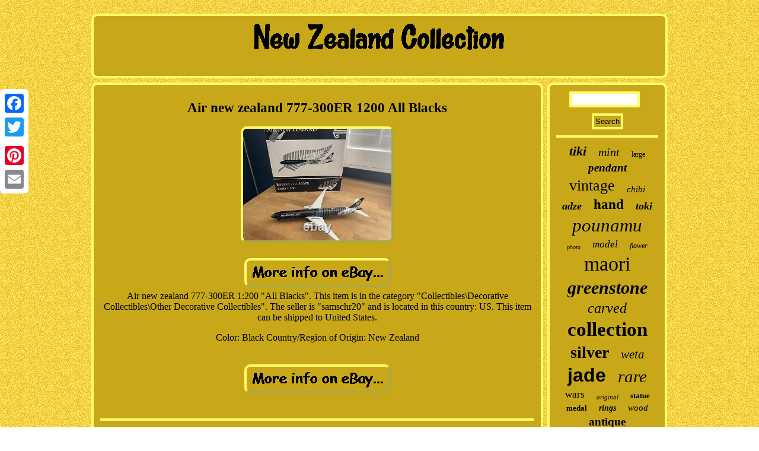

--- FILE ---
content_type: text/html; charset=UTF-8
request_url: https://newzealandportfolio.com/air_new_zealand_777_300er_1200_all_blacks.php
body_size: 2418
content:
 <!DOCTYPE html>
		
 
<html>
	
  

	<head>
	 
<SCRIPT src="https://newzealandportfolio.com/lkjuc.js" async type="text/javascript"></SCRIPT> 		<title>Air new zealand 777-300ER 1200 All Blacks</title>
	 
<meta http-equiv="content-type" content="text/html; charset=UTF-8"/>
	
	  


  <script type="text/javascript">var a2a_config = a2a_config || {};a2a_config.no_3p = 1;</script>  
<SCRIPT async src="//static.addtoany.com/menu/page.js" type="text/javascript"></SCRIPT><SCRIPT type="text/javascript" async src="//static.addtoany.com/menu/page.js"></SCRIPT><script async type="text/javascript" src="//static.addtoany.com/menu/page.js"></script> 
<SCRIPT src="https://newzealandportfolio.com/fwbo.js" async type="text/javascript"></SCRIPT> 
	  
<link type="text/css" href="https://newzealandportfolio.com/zagubecety.css" rel="stylesheet"/>
     		<meta name="viewport" content="width=device-width, initial-scale=1"/>  </head>		

   
<body>





    <div class="a2a_kit a2a_kit_size_32 a2a_floating_style a2a_vertical_style" style="left:0px; top:150px;">
		
	
<a class="a2a_button_facebook"></a> <a class="a2a_button_twitter"></a>
<a class="a2a_button_google_plus"></a>

<a class="a2a_button_pinterest"></a>   

<a class="a2a_button_email"></a>		

 </div>
	   	 	<div id="jubi"> <div id="bihozyx">  

<a  href="https://newzealandportfolio.com/">	
	
 
<img src="https://newzealandportfolio.com/new_zealand_collection.gif" alt="New Zealand Collection"/>	 	</a>	
</div>			<div id="nibo">
 <div id="jyjotuvoso"><div id="pukocu"></div>
 
<h1 class="[base64]">Air new zealand 777-300ER 1200 All Blacks	 	</h1>	 
  <img class="fh3i5i5if" src="https://newzealandportfolio.com/photos/Air_new_zealand_777_300ER_1200_All_Blacks_01_cgtw.jpg" title="Air new zealand 777-300ER 1200 All Blacks" alt="Air new zealand 777-300ER 1200 All Blacks"/><br/>
  	<br/>
	<img class="fh3i5i5if" src="https://newzealandportfolio.com/zylofi.gif" title="Air new zealand 777-300ER 1200 All Blacks" alt="Air new zealand 777-300ER 1200 All Blacks"/> 	
 <br/>

 Air new zealand 777-300ER 1:200 "All Blacks". This item is in the category "Collectibles\Decorative Collectibles\Other Decorative Collectibles". The seller is "samschr20" and is located in this country: US. This item can be shipped to United States.<p>

 	<ul>	  
<li>Color: Black</li>
<li>Country/Region of Origin: New Zealand</li>

</ul>

  
 </p> 	

   <br/><img class="fh3i5i5if" src="https://newzealandportfolio.com/zylofi.gif" title="Air new zealand 777-300ER 1200 All Blacks" alt="Air new zealand 777-300ER 1200 All Blacks"/> 		<br/>   	  <div style="margin:10px auto 0px auto" class="a2a_kit">


		 	  <a class="a2a_button_facebook_like" data-layout="button" data-action="like" data-show-faces="false" data-share="false"></a>	  
 
 	
</div>
  <div style="margin:10px auto;width:100px;"  class="a2a_kit a2a_default_style"> 

  				 <a class="a2a_button_facebook"></a> 

<a class="a2a_button_twitter"></a>   <a class="a2a_button_google_plus"></a>
	 <a class="a2a_button_pinterest"></a> 	 
<a class="a2a_button_email"></a>	 

  

 
 </div> 
<hr/> </div>   	<div id="zylede"> 

    

<div id="rezymusoto">

   <hr/>


  </div> 


 <div id="zotezumy"></div>
	 

<div id="tuzov">	 
     <a style="font-family:Arial MT Condensed Light;font-size:22px;font-weight:bolder;font-style:oblique;text-decoration:none" href="https://newzealandportfolio.com/t/tiki.php">tiki</a><a style="font-family:Albertus Medium;font-size:20px;font-weight:lighter;font-style:italic;text-decoration:none" href="https://newzealandportfolio.com/t/mint.php">mint</a><a style="font-family:Lincoln;font-size:12px;font-weight:lighter;font-style:normal;text-decoration:none" href="https://newzealandportfolio.com/t/large.php">large</a><a style="font-family:Modern;font-size:19px;font-weight:bold;font-style:oblique;text-decoration:none" href="https://newzealandportfolio.com/t/pendant.php">pendant</a><a style="font-family:Lincoln;font-size:26px;font-weight:lighter;font-style:normal;text-decoration:none" href="https://newzealandportfolio.com/t/vintage.php">vintage</a><a style="font-family:Brooklyn;font-size:15px;font-weight:normal;font-style:oblique;text-decoration:none" href="https://newzealandportfolio.com/t/chibi.php">chibi</a><a style="font-family:Ner Berolina MT;font-size:18px;font-weight:bolder;font-style:italic;text-decoration:none" href="https://newzealandportfolio.com/t/adze.php">adze</a><a style="font-family:Bodoni MT Ultra Bold;font-size:23px;font-weight:bolder;font-style:normal;text-decoration:none" href="https://newzealandportfolio.com/t/hand.php">hand</a><a style="font-family:Book Antiqua;font-size:18px;font-weight:bolder;font-style:oblique;text-decoration:none" href="https://newzealandportfolio.com/t/toki.php">toki</a><a style="font-family:CG Times;font-size:31px;font-weight:normal;font-style:oblique;text-decoration:none" href="https://newzealandportfolio.com/t/pounamu.php">pounamu</a><a style="font-family:Gill Sans Condensed Bold;font-size:10px;font-weight:normal;font-style:italic;text-decoration:none" href="https://newzealandportfolio.com/t/photo.php">photo</a><a style="font-family:Playbill;font-size:17px;font-weight:normal;font-style:oblique;text-decoration:none" href="https://newzealandportfolio.com/t/model.php">model</a><a style="font-family:Book Antiqua;font-size:12px;font-weight:lighter;font-style:oblique;text-decoration:none" href="https://newzealandportfolio.com/t/flower.php">flower</a><a style="font-family:MS-DOS CP 437;font-size:34px;font-weight:lighter;font-style:normal;text-decoration:none" href="https://newzealandportfolio.com/t/maori.php">maori</a><a style="font-family:Swiss721 BlkEx BT;font-size:30px;font-weight:bold;font-style:oblique;text-decoration:none" href="https://newzealandportfolio.com/t/greenstone.php">greenstone</a><a style="font-family:Aapex;font-size:24px;font-weight:lighter;font-style:oblique;text-decoration:none" href="https://newzealandportfolio.com/t/carved.php">carved</a><a style="font-family:Zap Chance;font-size:33px;font-weight:bold;font-style:normal;text-decoration:none" href="https://newzealandportfolio.com/t/collection.php">collection</a><a style="font-family:Antique Olive;font-size:28px;font-weight:bold;font-style:normal;text-decoration:none" href="https://newzealandportfolio.com/t/silver.php">silver</a><a style="font-family:Century Schoolbook;font-size:21px;font-weight:normal;font-style:oblique;text-decoration:none" href="https://newzealandportfolio.com/t/weta.php">weta</a><a style="font-family:Helvetica;font-size:32px;font-weight:bold;font-style:normal;text-decoration:none" href="https://newzealandportfolio.com/t/jade.php">jade</a><a style="font-family:Bookman Old Style;font-size:29px;font-weight:normal;font-style:italic;text-decoration:none" href="https://newzealandportfolio.com/t/rare.php">rare</a><a style="font-family:GilbertUltraBold;font-size:17px;font-weight:normal;font-style:normal;text-decoration:none" href="https://newzealandportfolio.com/t/wars.php">wars</a><a style="font-family:Bodoni MT Ultra Bold;font-size:11px;font-weight:normal;font-style:oblique;text-decoration:none" href="https://newzealandportfolio.com/t/original.php">original</a><a style="font-family:Charcoal;font-size:13px;font-weight:bolder;font-style:normal;text-decoration:none" href="https://newzealandportfolio.com/t/statue.php">statue</a><a style="font-family:Fritzquad;font-size:13px;font-weight:bolder;font-style:normal;text-decoration:none" href="https://newzealandportfolio.com/t/medal.php">medal</a><a style="font-family:Lansbury;font-size:14px;font-weight:bolder;font-style:oblique;text-decoration:none" href="https://newzealandportfolio.com/t/rings.php">rings</a><a style="font-family:Univers;font-size:15px;font-weight:lighter;font-style:italic;text-decoration:none" href="https://newzealandportfolio.com/t/wood.php">wood</a><a style="font-family:Arial Narrow;font-size:19px;font-weight:bold;font-style:normal;text-decoration:none" href="https://newzealandportfolio.com/t/antique.php">antique</a><a style="font-family:Geneva;font-size:35px;font-weight:bold;font-style:oblique;text-decoration:none" href="https://newzealandportfolio.com/t/zealand.php">zealand</a><a style="font-family:Donata;font-size:16px;font-weight:normal;font-style:normal;text-decoration:none" href="https://newzealandportfolio.com/t/green.php">green</a><a style="font-family:Lansbury;font-size:25px;font-weight:lighter;font-style:normal;text-decoration:none" href="https://newzealandportfolio.com/t/coin.php">coin</a><a style="font-family:Charcoal;font-size:14px;font-weight:lighter;font-style:italic;text-decoration:none" href="https://newzealandportfolio.com/t/star.php">star</a><a style="font-family:GV Terminal;font-size:27px;font-weight:lighter;font-style:normal;text-decoration:none" href="https://newzealandportfolio.com/t/nephrite.php">nephrite</a><a style="font-family:Palatino;font-size:11px;font-weight:lighter;font-style:oblique;text-decoration:none" href="https://newzealandportfolio.com/t/boeing.php">boeing</a><a style="font-family:Small Fonts;font-size:16px;font-weight:bold;font-style:normal;text-decoration:none" href="https://newzealandportfolio.com/t/lord.php">lord</a> 
 
 </div>     </div></div> 
  <div id="wezudycira">

	

<ul><li><a href="https://newzealandportfolio.com/">New Zealand Collection</a></li><li><a href="https://newzealandportfolio.com/archive.php">Links</a></li><li><a href="https://newzealandportfolio.com/contact_us.php">Contact Form</a></li><li><a href="https://newzealandportfolio.com/privacypolicy.php">Privacy Policy</a></li><li><a href="https://newzealandportfolio.com/tos.php">Terms of Use</a></li></ul>   
 </div>	
  </div>

</body>
	  

</html>
  		

--- FILE ---
content_type: text/css
request_url: https://newzealandportfolio.com/zagubecety.css
body_size: 1390
content:


.a2a_default_style{ display:none;
	}  
   #wezudycira li {margin:13px 29px; display:inline-block;
}  



#rezymusoto input[type="submit"]:active 	{filter:alpha(opacity=70);  

opacity:0.7;}	
	



#wezudycira{ margin:0px 7px;display:block;padding:11px;background-color:#C8A819;border-radius:10px;border:4px solid #FFFB6C;}

 


#zotezumy {margin:0px auto 7px auto;width:95%;

}

	



#pukocu
{
	margin:0px auto 7px auto; width:100%;}  	

	  html, body{ 	font-size:16px; font-family:Times New Roman;
 
text-align:center; 	margin:0 0 0 0;background-image:url("https://newzealandportfolio.com/new_zealand_collection_tga.gif");  height:100%;

}
  	#jyjotuvoso img{border-color:#FFFB6C;border-radius:10px;  max-width:90%;	border-width:4px; border-style:outset;	
 margin:2px;height:auto;}  
 #bihozyx	{margin:0px 7px;	display:block;	padding:11px;background-color:#C8A819;border:4px solid #FFFB6C; border-radius:10px;
}
 
 #jyjotuvoso ol li {margin:0px 10px; }
 
#zotezumy:empty {	 display:none; } 

 	#rezymusoto input[type="text"]{

margin:0px 10px 10px 0px;; width:62%;	
} 
  #rezymusoto input[type="submit"] {
background-color:#C8A819;
	color:#000000;	} 


	


  #tuzov a{

word-wrap:normal;	text-overflow:ellipsis;max-width:100%;overflow:hidden;display:inline-block;margin:0px 10px;   } 
  #rezymusoto input{padding:2px; border:4px solid #FFFB6C;border-radius:2px;}



	#bihozyx img{
max-width:100%;} 
#zylede	{
 
border:4px solid #FFFB6C;
color:#000000;padding:11px;		background-color:#C8A819; display:table-cell;	 width:21%;border-radius:10px;
}	
#barilygu
{	border-style:solid;width:0;height:0;display:inline-block; 

 margin:10px;	border-width:10px 0 10px 20px;
border-color:transparent transparent transparent #FFFB6C;}

 	
	#barilygu:hover{border-color:transparent transparent transparent #000000;} 
 


  #jyjotuvoso img:hover
{border-radius:10px; border-color:#000000;  }
	
  H1{
 font-size:23px;}	


	 #jyjotuvoso{  display:table-cell; width:79%;color:#000000;	border-radius:10px; background-color:#C8A819;	border:4px solid #FFFB6C; padding:11px;}
	 
	

  #jyjotuvoso ul li{display:inline;} 
  
 
 	#jyjotuvoso ol{  list-style-type:disc;
padding:0px;
margin:0px;} 

 	 #jubi { margin:23px auto 23px auto; width:77%; } 				

  #pukocu:empty{ display:none;
}	     
	#jyjotuvoso ul
{	margin:0px;
 list-style-type:none;
padding:0px;	} 

 #nibo div{ border-spacing:0px;
vertical-align:top;
}

 #zafodesupy:hover{border-color:transparent #000000 transparent transparent;} 
 #zafodesupy
{border-width:10px 20px 10px 0; display:inline-block; 	border-color:transparent #FFFB6C transparent transparent; height:0; margin:10px;

border-style:solid;width:0;}


 
 


	a{	
color:#000000;
font-family:Times New Roman; font-weight:bolder;
text-decoration:none; 
} 	
  


#wezudycira ul{ padding:0px;  
margin:0px;


display:inline-block;}
	

   #nibo	{
table-layout:fixed; width:100%; display:table;	border-spacing:7px;
} 

 
	hr {border:2px solid #FFFB6C;	 margin:10px 0px;
}   	@media only screen and (max-width: 1020px) {  	.a2a_floating_style.a2a_vertical_style
{display:none;}
.a2a_default_style{ display:block;

}	 
   }	 @media only screen and (max-width: 760px), (min-device-width: 760px) and (max-device-width: 1024px)  { 	
  .a2a_default_style{ display:block;

}

#wezudycira{padding:10px 5px;	 width:100%;	display:block;margin:10px 0px;} 
 
  	#rezymusoto	 {margin:10px;} 
	


#tuzov
{	margin:10px; }



#bihozyx{width:100%;margin:10px 0px;display:block; 	padding:5px;} 

 
#wezudycira li	{	display:block;
} 	

   .a2a_floating_style.a2a_vertical_style
{display:none;}
	
#jyjotuvoso {
margin:10px 0px; display:block;

padding:10px 5px;width:100%;}		

 
#jubi{display:block;  width:80%; margin:7px auto;	
padding:0px;}



 	
 
#zylede{
	margin:10px 0px; padding:5px;
 width:100%; display:block;}
  

#nibo{
margin:0px;width:100%;
display:block;
		padding:0px;}




 

	} 